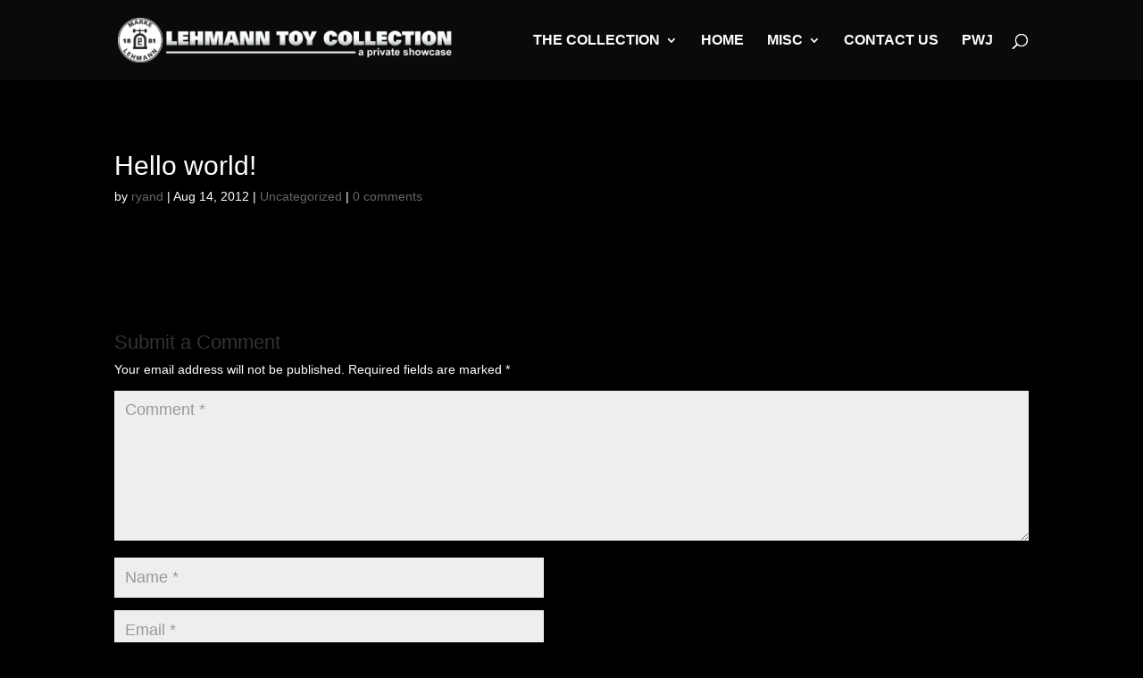

--- FILE ---
content_type: text/html; charset=utf-8
request_url: https://www.google.com/recaptcha/api2/anchor?ar=1&k=6LfEI5QUAAAAABWiejdY94BJcwLk3XYH4PdlMCEj&co=aHR0cHM6Ly9sZWhtYW5udG95Y29sbGVjdGlvbi5jb206NDQz&hl=en&v=PoyoqOPhxBO7pBk68S4YbpHZ&size=invisible&anchor-ms=20000&execute-ms=30000&cb=rc4b27h8u4lz
body_size: 49649
content:
<!DOCTYPE HTML><html dir="ltr" lang="en"><head><meta http-equiv="Content-Type" content="text/html; charset=UTF-8">
<meta http-equiv="X-UA-Compatible" content="IE=edge">
<title>reCAPTCHA</title>
<style type="text/css">
/* cyrillic-ext */
@font-face {
  font-family: 'Roboto';
  font-style: normal;
  font-weight: 400;
  font-stretch: 100%;
  src: url(//fonts.gstatic.com/s/roboto/v48/KFO7CnqEu92Fr1ME7kSn66aGLdTylUAMa3GUBHMdazTgWw.woff2) format('woff2');
  unicode-range: U+0460-052F, U+1C80-1C8A, U+20B4, U+2DE0-2DFF, U+A640-A69F, U+FE2E-FE2F;
}
/* cyrillic */
@font-face {
  font-family: 'Roboto';
  font-style: normal;
  font-weight: 400;
  font-stretch: 100%;
  src: url(//fonts.gstatic.com/s/roboto/v48/KFO7CnqEu92Fr1ME7kSn66aGLdTylUAMa3iUBHMdazTgWw.woff2) format('woff2');
  unicode-range: U+0301, U+0400-045F, U+0490-0491, U+04B0-04B1, U+2116;
}
/* greek-ext */
@font-face {
  font-family: 'Roboto';
  font-style: normal;
  font-weight: 400;
  font-stretch: 100%;
  src: url(//fonts.gstatic.com/s/roboto/v48/KFO7CnqEu92Fr1ME7kSn66aGLdTylUAMa3CUBHMdazTgWw.woff2) format('woff2');
  unicode-range: U+1F00-1FFF;
}
/* greek */
@font-face {
  font-family: 'Roboto';
  font-style: normal;
  font-weight: 400;
  font-stretch: 100%;
  src: url(//fonts.gstatic.com/s/roboto/v48/KFO7CnqEu92Fr1ME7kSn66aGLdTylUAMa3-UBHMdazTgWw.woff2) format('woff2');
  unicode-range: U+0370-0377, U+037A-037F, U+0384-038A, U+038C, U+038E-03A1, U+03A3-03FF;
}
/* math */
@font-face {
  font-family: 'Roboto';
  font-style: normal;
  font-weight: 400;
  font-stretch: 100%;
  src: url(//fonts.gstatic.com/s/roboto/v48/KFO7CnqEu92Fr1ME7kSn66aGLdTylUAMawCUBHMdazTgWw.woff2) format('woff2');
  unicode-range: U+0302-0303, U+0305, U+0307-0308, U+0310, U+0312, U+0315, U+031A, U+0326-0327, U+032C, U+032F-0330, U+0332-0333, U+0338, U+033A, U+0346, U+034D, U+0391-03A1, U+03A3-03A9, U+03B1-03C9, U+03D1, U+03D5-03D6, U+03F0-03F1, U+03F4-03F5, U+2016-2017, U+2034-2038, U+203C, U+2040, U+2043, U+2047, U+2050, U+2057, U+205F, U+2070-2071, U+2074-208E, U+2090-209C, U+20D0-20DC, U+20E1, U+20E5-20EF, U+2100-2112, U+2114-2115, U+2117-2121, U+2123-214F, U+2190, U+2192, U+2194-21AE, U+21B0-21E5, U+21F1-21F2, U+21F4-2211, U+2213-2214, U+2216-22FF, U+2308-230B, U+2310, U+2319, U+231C-2321, U+2336-237A, U+237C, U+2395, U+239B-23B7, U+23D0, U+23DC-23E1, U+2474-2475, U+25AF, U+25B3, U+25B7, U+25BD, U+25C1, U+25CA, U+25CC, U+25FB, U+266D-266F, U+27C0-27FF, U+2900-2AFF, U+2B0E-2B11, U+2B30-2B4C, U+2BFE, U+3030, U+FF5B, U+FF5D, U+1D400-1D7FF, U+1EE00-1EEFF;
}
/* symbols */
@font-face {
  font-family: 'Roboto';
  font-style: normal;
  font-weight: 400;
  font-stretch: 100%;
  src: url(//fonts.gstatic.com/s/roboto/v48/KFO7CnqEu92Fr1ME7kSn66aGLdTylUAMaxKUBHMdazTgWw.woff2) format('woff2');
  unicode-range: U+0001-000C, U+000E-001F, U+007F-009F, U+20DD-20E0, U+20E2-20E4, U+2150-218F, U+2190, U+2192, U+2194-2199, U+21AF, U+21E6-21F0, U+21F3, U+2218-2219, U+2299, U+22C4-22C6, U+2300-243F, U+2440-244A, U+2460-24FF, U+25A0-27BF, U+2800-28FF, U+2921-2922, U+2981, U+29BF, U+29EB, U+2B00-2BFF, U+4DC0-4DFF, U+FFF9-FFFB, U+10140-1018E, U+10190-1019C, U+101A0, U+101D0-101FD, U+102E0-102FB, U+10E60-10E7E, U+1D2C0-1D2D3, U+1D2E0-1D37F, U+1F000-1F0FF, U+1F100-1F1AD, U+1F1E6-1F1FF, U+1F30D-1F30F, U+1F315, U+1F31C, U+1F31E, U+1F320-1F32C, U+1F336, U+1F378, U+1F37D, U+1F382, U+1F393-1F39F, U+1F3A7-1F3A8, U+1F3AC-1F3AF, U+1F3C2, U+1F3C4-1F3C6, U+1F3CA-1F3CE, U+1F3D4-1F3E0, U+1F3ED, U+1F3F1-1F3F3, U+1F3F5-1F3F7, U+1F408, U+1F415, U+1F41F, U+1F426, U+1F43F, U+1F441-1F442, U+1F444, U+1F446-1F449, U+1F44C-1F44E, U+1F453, U+1F46A, U+1F47D, U+1F4A3, U+1F4B0, U+1F4B3, U+1F4B9, U+1F4BB, U+1F4BF, U+1F4C8-1F4CB, U+1F4D6, U+1F4DA, U+1F4DF, U+1F4E3-1F4E6, U+1F4EA-1F4ED, U+1F4F7, U+1F4F9-1F4FB, U+1F4FD-1F4FE, U+1F503, U+1F507-1F50B, U+1F50D, U+1F512-1F513, U+1F53E-1F54A, U+1F54F-1F5FA, U+1F610, U+1F650-1F67F, U+1F687, U+1F68D, U+1F691, U+1F694, U+1F698, U+1F6AD, U+1F6B2, U+1F6B9-1F6BA, U+1F6BC, U+1F6C6-1F6CF, U+1F6D3-1F6D7, U+1F6E0-1F6EA, U+1F6F0-1F6F3, U+1F6F7-1F6FC, U+1F700-1F7FF, U+1F800-1F80B, U+1F810-1F847, U+1F850-1F859, U+1F860-1F887, U+1F890-1F8AD, U+1F8B0-1F8BB, U+1F8C0-1F8C1, U+1F900-1F90B, U+1F93B, U+1F946, U+1F984, U+1F996, U+1F9E9, U+1FA00-1FA6F, U+1FA70-1FA7C, U+1FA80-1FA89, U+1FA8F-1FAC6, U+1FACE-1FADC, U+1FADF-1FAE9, U+1FAF0-1FAF8, U+1FB00-1FBFF;
}
/* vietnamese */
@font-face {
  font-family: 'Roboto';
  font-style: normal;
  font-weight: 400;
  font-stretch: 100%;
  src: url(//fonts.gstatic.com/s/roboto/v48/KFO7CnqEu92Fr1ME7kSn66aGLdTylUAMa3OUBHMdazTgWw.woff2) format('woff2');
  unicode-range: U+0102-0103, U+0110-0111, U+0128-0129, U+0168-0169, U+01A0-01A1, U+01AF-01B0, U+0300-0301, U+0303-0304, U+0308-0309, U+0323, U+0329, U+1EA0-1EF9, U+20AB;
}
/* latin-ext */
@font-face {
  font-family: 'Roboto';
  font-style: normal;
  font-weight: 400;
  font-stretch: 100%;
  src: url(//fonts.gstatic.com/s/roboto/v48/KFO7CnqEu92Fr1ME7kSn66aGLdTylUAMa3KUBHMdazTgWw.woff2) format('woff2');
  unicode-range: U+0100-02BA, U+02BD-02C5, U+02C7-02CC, U+02CE-02D7, U+02DD-02FF, U+0304, U+0308, U+0329, U+1D00-1DBF, U+1E00-1E9F, U+1EF2-1EFF, U+2020, U+20A0-20AB, U+20AD-20C0, U+2113, U+2C60-2C7F, U+A720-A7FF;
}
/* latin */
@font-face {
  font-family: 'Roboto';
  font-style: normal;
  font-weight: 400;
  font-stretch: 100%;
  src: url(//fonts.gstatic.com/s/roboto/v48/KFO7CnqEu92Fr1ME7kSn66aGLdTylUAMa3yUBHMdazQ.woff2) format('woff2');
  unicode-range: U+0000-00FF, U+0131, U+0152-0153, U+02BB-02BC, U+02C6, U+02DA, U+02DC, U+0304, U+0308, U+0329, U+2000-206F, U+20AC, U+2122, U+2191, U+2193, U+2212, U+2215, U+FEFF, U+FFFD;
}
/* cyrillic-ext */
@font-face {
  font-family: 'Roboto';
  font-style: normal;
  font-weight: 500;
  font-stretch: 100%;
  src: url(//fonts.gstatic.com/s/roboto/v48/KFO7CnqEu92Fr1ME7kSn66aGLdTylUAMa3GUBHMdazTgWw.woff2) format('woff2');
  unicode-range: U+0460-052F, U+1C80-1C8A, U+20B4, U+2DE0-2DFF, U+A640-A69F, U+FE2E-FE2F;
}
/* cyrillic */
@font-face {
  font-family: 'Roboto';
  font-style: normal;
  font-weight: 500;
  font-stretch: 100%;
  src: url(//fonts.gstatic.com/s/roboto/v48/KFO7CnqEu92Fr1ME7kSn66aGLdTylUAMa3iUBHMdazTgWw.woff2) format('woff2');
  unicode-range: U+0301, U+0400-045F, U+0490-0491, U+04B0-04B1, U+2116;
}
/* greek-ext */
@font-face {
  font-family: 'Roboto';
  font-style: normal;
  font-weight: 500;
  font-stretch: 100%;
  src: url(//fonts.gstatic.com/s/roboto/v48/KFO7CnqEu92Fr1ME7kSn66aGLdTylUAMa3CUBHMdazTgWw.woff2) format('woff2');
  unicode-range: U+1F00-1FFF;
}
/* greek */
@font-face {
  font-family: 'Roboto';
  font-style: normal;
  font-weight: 500;
  font-stretch: 100%;
  src: url(//fonts.gstatic.com/s/roboto/v48/KFO7CnqEu92Fr1ME7kSn66aGLdTylUAMa3-UBHMdazTgWw.woff2) format('woff2');
  unicode-range: U+0370-0377, U+037A-037F, U+0384-038A, U+038C, U+038E-03A1, U+03A3-03FF;
}
/* math */
@font-face {
  font-family: 'Roboto';
  font-style: normal;
  font-weight: 500;
  font-stretch: 100%;
  src: url(//fonts.gstatic.com/s/roboto/v48/KFO7CnqEu92Fr1ME7kSn66aGLdTylUAMawCUBHMdazTgWw.woff2) format('woff2');
  unicode-range: U+0302-0303, U+0305, U+0307-0308, U+0310, U+0312, U+0315, U+031A, U+0326-0327, U+032C, U+032F-0330, U+0332-0333, U+0338, U+033A, U+0346, U+034D, U+0391-03A1, U+03A3-03A9, U+03B1-03C9, U+03D1, U+03D5-03D6, U+03F0-03F1, U+03F4-03F5, U+2016-2017, U+2034-2038, U+203C, U+2040, U+2043, U+2047, U+2050, U+2057, U+205F, U+2070-2071, U+2074-208E, U+2090-209C, U+20D0-20DC, U+20E1, U+20E5-20EF, U+2100-2112, U+2114-2115, U+2117-2121, U+2123-214F, U+2190, U+2192, U+2194-21AE, U+21B0-21E5, U+21F1-21F2, U+21F4-2211, U+2213-2214, U+2216-22FF, U+2308-230B, U+2310, U+2319, U+231C-2321, U+2336-237A, U+237C, U+2395, U+239B-23B7, U+23D0, U+23DC-23E1, U+2474-2475, U+25AF, U+25B3, U+25B7, U+25BD, U+25C1, U+25CA, U+25CC, U+25FB, U+266D-266F, U+27C0-27FF, U+2900-2AFF, U+2B0E-2B11, U+2B30-2B4C, U+2BFE, U+3030, U+FF5B, U+FF5D, U+1D400-1D7FF, U+1EE00-1EEFF;
}
/* symbols */
@font-face {
  font-family: 'Roboto';
  font-style: normal;
  font-weight: 500;
  font-stretch: 100%;
  src: url(//fonts.gstatic.com/s/roboto/v48/KFO7CnqEu92Fr1ME7kSn66aGLdTylUAMaxKUBHMdazTgWw.woff2) format('woff2');
  unicode-range: U+0001-000C, U+000E-001F, U+007F-009F, U+20DD-20E0, U+20E2-20E4, U+2150-218F, U+2190, U+2192, U+2194-2199, U+21AF, U+21E6-21F0, U+21F3, U+2218-2219, U+2299, U+22C4-22C6, U+2300-243F, U+2440-244A, U+2460-24FF, U+25A0-27BF, U+2800-28FF, U+2921-2922, U+2981, U+29BF, U+29EB, U+2B00-2BFF, U+4DC0-4DFF, U+FFF9-FFFB, U+10140-1018E, U+10190-1019C, U+101A0, U+101D0-101FD, U+102E0-102FB, U+10E60-10E7E, U+1D2C0-1D2D3, U+1D2E0-1D37F, U+1F000-1F0FF, U+1F100-1F1AD, U+1F1E6-1F1FF, U+1F30D-1F30F, U+1F315, U+1F31C, U+1F31E, U+1F320-1F32C, U+1F336, U+1F378, U+1F37D, U+1F382, U+1F393-1F39F, U+1F3A7-1F3A8, U+1F3AC-1F3AF, U+1F3C2, U+1F3C4-1F3C6, U+1F3CA-1F3CE, U+1F3D4-1F3E0, U+1F3ED, U+1F3F1-1F3F3, U+1F3F5-1F3F7, U+1F408, U+1F415, U+1F41F, U+1F426, U+1F43F, U+1F441-1F442, U+1F444, U+1F446-1F449, U+1F44C-1F44E, U+1F453, U+1F46A, U+1F47D, U+1F4A3, U+1F4B0, U+1F4B3, U+1F4B9, U+1F4BB, U+1F4BF, U+1F4C8-1F4CB, U+1F4D6, U+1F4DA, U+1F4DF, U+1F4E3-1F4E6, U+1F4EA-1F4ED, U+1F4F7, U+1F4F9-1F4FB, U+1F4FD-1F4FE, U+1F503, U+1F507-1F50B, U+1F50D, U+1F512-1F513, U+1F53E-1F54A, U+1F54F-1F5FA, U+1F610, U+1F650-1F67F, U+1F687, U+1F68D, U+1F691, U+1F694, U+1F698, U+1F6AD, U+1F6B2, U+1F6B9-1F6BA, U+1F6BC, U+1F6C6-1F6CF, U+1F6D3-1F6D7, U+1F6E0-1F6EA, U+1F6F0-1F6F3, U+1F6F7-1F6FC, U+1F700-1F7FF, U+1F800-1F80B, U+1F810-1F847, U+1F850-1F859, U+1F860-1F887, U+1F890-1F8AD, U+1F8B0-1F8BB, U+1F8C0-1F8C1, U+1F900-1F90B, U+1F93B, U+1F946, U+1F984, U+1F996, U+1F9E9, U+1FA00-1FA6F, U+1FA70-1FA7C, U+1FA80-1FA89, U+1FA8F-1FAC6, U+1FACE-1FADC, U+1FADF-1FAE9, U+1FAF0-1FAF8, U+1FB00-1FBFF;
}
/* vietnamese */
@font-face {
  font-family: 'Roboto';
  font-style: normal;
  font-weight: 500;
  font-stretch: 100%;
  src: url(//fonts.gstatic.com/s/roboto/v48/KFO7CnqEu92Fr1ME7kSn66aGLdTylUAMa3OUBHMdazTgWw.woff2) format('woff2');
  unicode-range: U+0102-0103, U+0110-0111, U+0128-0129, U+0168-0169, U+01A0-01A1, U+01AF-01B0, U+0300-0301, U+0303-0304, U+0308-0309, U+0323, U+0329, U+1EA0-1EF9, U+20AB;
}
/* latin-ext */
@font-face {
  font-family: 'Roboto';
  font-style: normal;
  font-weight: 500;
  font-stretch: 100%;
  src: url(//fonts.gstatic.com/s/roboto/v48/KFO7CnqEu92Fr1ME7kSn66aGLdTylUAMa3KUBHMdazTgWw.woff2) format('woff2');
  unicode-range: U+0100-02BA, U+02BD-02C5, U+02C7-02CC, U+02CE-02D7, U+02DD-02FF, U+0304, U+0308, U+0329, U+1D00-1DBF, U+1E00-1E9F, U+1EF2-1EFF, U+2020, U+20A0-20AB, U+20AD-20C0, U+2113, U+2C60-2C7F, U+A720-A7FF;
}
/* latin */
@font-face {
  font-family: 'Roboto';
  font-style: normal;
  font-weight: 500;
  font-stretch: 100%;
  src: url(//fonts.gstatic.com/s/roboto/v48/KFO7CnqEu92Fr1ME7kSn66aGLdTylUAMa3yUBHMdazQ.woff2) format('woff2');
  unicode-range: U+0000-00FF, U+0131, U+0152-0153, U+02BB-02BC, U+02C6, U+02DA, U+02DC, U+0304, U+0308, U+0329, U+2000-206F, U+20AC, U+2122, U+2191, U+2193, U+2212, U+2215, U+FEFF, U+FFFD;
}
/* cyrillic-ext */
@font-face {
  font-family: 'Roboto';
  font-style: normal;
  font-weight: 900;
  font-stretch: 100%;
  src: url(//fonts.gstatic.com/s/roboto/v48/KFO7CnqEu92Fr1ME7kSn66aGLdTylUAMa3GUBHMdazTgWw.woff2) format('woff2');
  unicode-range: U+0460-052F, U+1C80-1C8A, U+20B4, U+2DE0-2DFF, U+A640-A69F, U+FE2E-FE2F;
}
/* cyrillic */
@font-face {
  font-family: 'Roboto';
  font-style: normal;
  font-weight: 900;
  font-stretch: 100%;
  src: url(//fonts.gstatic.com/s/roboto/v48/KFO7CnqEu92Fr1ME7kSn66aGLdTylUAMa3iUBHMdazTgWw.woff2) format('woff2');
  unicode-range: U+0301, U+0400-045F, U+0490-0491, U+04B0-04B1, U+2116;
}
/* greek-ext */
@font-face {
  font-family: 'Roboto';
  font-style: normal;
  font-weight: 900;
  font-stretch: 100%;
  src: url(//fonts.gstatic.com/s/roboto/v48/KFO7CnqEu92Fr1ME7kSn66aGLdTylUAMa3CUBHMdazTgWw.woff2) format('woff2');
  unicode-range: U+1F00-1FFF;
}
/* greek */
@font-face {
  font-family: 'Roboto';
  font-style: normal;
  font-weight: 900;
  font-stretch: 100%;
  src: url(//fonts.gstatic.com/s/roboto/v48/KFO7CnqEu92Fr1ME7kSn66aGLdTylUAMa3-UBHMdazTgWw.woff2) format('woff2');
  unicode-range: U+0370-0377, U+037A-037F, U+0384-038A, U+038C, U+038E-03A1, U+03A3-03FF;
}
/* math */
@font-face {
  font-family: 'Roboto';
  font-style: normal;
  font-weight: 900;
  font-stretch: 100%;
  src: url(//fonts.gstatic.com/s/roboto/v48/KFO7CnqEu92Fr1ME7kSn66aGLdTylUAMawCUBHMdazTgWw.woff2) format('woff2');
  unicode-range: U+0302-0303, U+0305, U+0307-0308, U+0310, U+0312, U+0315, U+031A, U+0326-0327, U+032C, U+032F-0330, U+0332-0333, U+0338, U+033A, U+0346, U+034D, U+0391-03A1, U+03A3-03A9, U+03B1-03C9, U+03D1, U+03D5-03D6, U+03F0-03F1, U+03F4-03F5, U+2016-2017, U+2034-2038, U+203C, U+2040, U+2043, U+2047, U+2050, U+2057, U+205F, U+2070-2071, U+2074-208E, U+2090-209C, U+20D0-20DC, U+20E1, U+20E5-20EF, U+2100-2112, U+2114-2115, U+2117-2121, U+2123-214F, U+2190, U+2192, U+2194-21AE, U+21B0-21E5, U+21F1-21F2, U+21F4-2211, U+2213-2214, U+2216-22FF, U+2308-230B, U+2310, U+2319, U+231C-2321, U+2336-237A, U+237C, U+2395, U+239B-23B7, U+23D0, U+23DC-23E1, U+2474-2475, U+25AF, U+25B3, U+25B7, U+25BD, U+25C1, U+25CA, U+25CC, U+25FB, U+266D-266F, U+27C0-27FF, U+2900-2AFF, U+2B0E-2B11, U+2B30-2B4C, U+2BFE, U+3030, U+FF5B, U+FF5D, U+1D400-1D7FF, U+1EE00-1EEFF;
}
/* symbols */
@font-face {
  font-family: 'Roboto';
  font-style: normal;
  font-weight: 900;
  font-stretch: 100%;
  src: url(//fonts.gstatic.com/s/roboto/v48/KFO7CnqEu92Fr1ME7kSn66aGLdTylUAMaxKUBHMdazTgWw.woff2) format('woff2');
  unicode-range: U+0001-000C, U+000E-001F, U+007F-009F, U+20DD-20E0, U+20E2-20E4, U+2150-218F, U+2190, U+2192, U+2194-2199, U+21AF, U+21E6-21F0, U+21F3, U+2218-2219, U+2299, U+22C4-22C6, U+2300-243F, U+2440-244A, U+2460-24FF, U+25A0-27BF, U+2800-28FF, U+2921-2922, U+2981, U+29BF, U+29EB, U+2B00-2BFF, U+4DC0-4DFF, U+FFF9-FFFB, U+10140-1018E, U+10190-1019C, U+101A0, U+101D0-101FD, U+102E0-102FB, U+10E60-10E7E, U+1D2C0-1D2D3, U+1D2E0-1D37F, U+1F000-1F0FF, U+1F100-1F1AD, U+1F1E6-1F1FF, U+1F30D-1F30F, U+1F315, U+1F31C, U+1F31E, U+1F320-1F32C, U+1F336, U+1F378, U+1F37D, U+1F382, U+1F393-1F39F, U+1F3A7-1F3A8, U+1F3AC-1F3AF, U+1F3C2, U+1F3C4-1F3C6, U+1F3CA-1F3CE, U+1F3D4-1F3E0, U+1F3ED, U+1F3F1-1F3F3, U+1F3F5-1F3F7, U+1F408, U+1F415, U+1F41F, U+1F426, U+1F43F, U+1F441-1F442, U+1F444, U+1F446-1F449, U+1F44C-1F44E, U+1F453, U+1F46A, U+1F47D, U+1F4A3, U+1F4B0, U+1F4B3, U+1F4B9, U+1F4BB, U+1F4BF, U+1F4C8-1F4CB, U+1F4D6, U+1F4DA, U+1F4DF, U+1F4E3-1F4E6, U+1F4EA-1F4ED, U+1F4F7, U+1F4F9-1F4FB, U+1F4FD-1F4FE, U+1F503, U+1F507-1F50B, U+1F50D, U+1F512-1F513, U+1F53E-1F54A, U+1F54F-1F5FA, U+1F610, U+1F650-1F67F, U+1F687, U+1F68D, U+1F691, U+1F694, U+1F698, U+1F6AD, U+1F6B2, U+1F6B9-1F6BA, U+1F6BC, U+1F6C6-1F6CF, U+1F6D3-1F6D7, U+1F6E0-1F6EA, U+1F6F0-1F6F3, U+1F6F7-1F6FC, U+1F700-1F7FF, U+1F800-1F80B, U+1F810-1F847, U+1F850-1F859, U+1F860-1F887, U+1F890-1F8AD, U+1F8B0-1F8BB, U+1F8C0-1F8C1, U+1F900-1F90B, U+1F93B, U+1F946, U+1F984, U+1F996, U+1F9E9, U+1FA00-1FA6F, U+1FA70-1FA7C, U+1FA80-1FA89, U+1FA8F-1FAC6, U+1FACE-1FADC, U+1FADF-1FAE9, U+1FAF0-1FAF8, U+1FB00-1FBFF;
}
/* vietnamese */
@font-face {
  font-family: 'Roboto';
  font-style: normal;
  font-weight: 900;
  font-stretch: 100%;
  src: url(//fonts.gstatic.com/s/roboto/v48/KFO7CnqEu92Fr1ME7kSn66aGLdTylUAMa3OUBHMdazTgWw.woff2) format('woff2');
  unicode-range: U+0102-0103, U+0110-0111, U+0128-0129, U+0168-0169, U+01A0-01A1, U+01AF-01B0, U+0300-0301, U+0303-0304, U+0308-0309, U+0323, U+0329, U+1EA0-1EF9, U+20AB;
}
/* latin-ext */
@font-face {
  font-family: 'Roboto';
  font-style: normal;
  font-weight: 900;
  font-stretch: 100%;
  src: url(//fonts.gstatic.com/s/roboto/v48/KFO7CnqEu92Fr1ME7kSn66aGLdTylUAMa3KUBHMdazTgWw.woff2) format('woff2');
  unicode-range: U+0100-02BA, U+02BD-02C5, U+02C7-02CC, U+02CE-02D7, U+02DD-02FF, U+0304, U+0308, U+0329, U+1D00-1DBF, U+1E00-1E9F, U+1EF2-1EFF, U+2020, U+20A0-20AB, U+20AD-20C0, U+2113, U+2C60-2C7F, U+A720-A7FF;
}
/* latin */
@font-face {
  font-family: 'Roboto';
  font-style: normal;
  font-weight: 900;
  font-stretch: 100%;
  src: url(//fonts.gstatic.com/s/roboto/v48/KFO7CnqEu92Fr1ME7kSn66aGLdTylUAMa3yUBHMdazQ.woff2) format('woff2');
  unicode-range: U+0000-00FF, U+0131, U+0152-0153, U+02BB-02BC, U+02C6, U+02DA, U+02DC, U+0304, U+0308, U+0329, U+2000-206F, U+20AC, U+2122, U+2191, U+2193, U+2212, U+2215, U+FEFF, U+FFFD;
}

</style>
<link rel="stylesheet" type="text/css" href="https://www.gstatic.com/recaptcha/releases/PoyoqOPhxBO7pBk68S4YbpHZ/styles__ltr.css">
<script nonce="qBKv_CWjrtOqob4bndG9-w" type="text/javascript">window['__recaptcha_api'] = 'https://www.google.com/recaptcha/api2/';</script>
<script type="text/javascript" src="https://www.gstatic.com/recaptcha/releases/PoyoqOPhxBO7pBk68S4YbpHZ/recaptcha__en.js" nonce="qBKv_CWjrtOqob4bndG9-w">
      
    </script></head>
<body><div id="rc-anchor-alert" class="rc-anchor-alert"></div>
<input type="hidden" id="recaptcha-token" value="[base64]">
<script type="text/javascript" nonce="qBKv_CWjrtOqob4bndG9-w">
      recaptcha.anchor.Main.init("[\x22ainput\x22,[\x22bgdata\x22,\x22\x22,\[base64]/[base64]/[base64]/[base64]/cjw8ejpyPj4+eil9Y2F0Y2gobCl7dGhyb3cgbDt9fSxIPWZ1bmN0aW9uKHcsdCx6KXtpZih3PT0xOTR8fHc9PTIwOCl0LnZbd10/dC52W3ddLmNvbmNhdCh6KTp0LnZbd109b2Yoeix0KTtlbHNle2lmKHQuYkImJnchPTMxNylyZXR1cm47dz09NjZ8fHc9PTEyMnx8dz09NDcwfHx3PT00NHx8dz09NDE2fHx3PT0zOTd8fHc9PTQyMXx8dz09Njh8fHc9PTcwfHx3PT0xODQ/[base64]/[base64]/[base64]/bmV3IGRbVl0oSlswXSk6cD09Mj9uZXcgZFtWXShKWzBdLEpbMV0pOnA9PTM/bmV3IGRbVl0oSlswXSxKWzFdLEpbMl0pOnA9PTQ/[base64]/[base64]/[base64]/[base64]\x22,\[base64]\x22,\x22RGMWw5rDusKRT8OSw4dfTEDDok9GanjDpsOLw67DhTPCgwnDg2vCvsO9KDloXsKvWz9hwrczwqPCscOaPcKDOsKvHj9ewovCs2kGAMKuw4TCksKNOMKJw57Ds8O9WX0gHMOGEsOmwrnCo3rDscKvb2HCgcOOVSnDucO/[base64]/Duy7DowLDtjxFw5dNOMOnwp/[base64]/w4fDscKuwqvChHN4wrsvGMKow5IVwotrwpzCsj7DpMOAfh3CuMORe3/[base64]/CpGTCiTEJw7DDmBxpwofDhcK/wobCncKqSsOqwqbCmkTCkVrCn2FAw5PDjnrCgsK+AnYzesOgw5DDqBh9NT3Dm8O+HMKqwpvDhyTDtsORK8OUDmJVRcOSR8OgbBQiXsOcEMKQwoHCiMK9wrHDvQRKw55Hw6/DqsOTOMKfbsK+DcOOPMOkZ8K7w4rDrX3Cgk/DgG5uH8KMw5zCk8O0wqTDu8KwRcODwoPDt0EBNjrCoR3DmxNxOcKSw5bDkgDDt3Y6PMO1wqtQwr12UgHCvks5acK0wp3Ci8Odw4Fae8KVPcK4w7xDwpc/wqHDqcKQwo0NZXbCocKowrcOwoMSCMOLZMKxw7XDshErZsOqGcKiw43DhsOBRAJUw5PDjTPDjTXCnQdOBEMbKgbDj8ONMxQDwrLCrl3Ci0DCtsKmworDqMKqbT/CsSHChDNLZmvCqWTCoAbCrMOLBw/[base64]/ByHDmypXwpDCocK+w5F6w7pqasKvUQ9EIGlMKcK1McKhwohJSjbCqMOSX1/Cm8OZwrfDtcKww6BdeMKQHMObOMOvQGESw6IGEwzCh8KUw6gjw71EWld5wp/DlDzDuMOpw7snwrB9RMOpEsKhwohpw4Y9w4zDsB7DksK/[base64]/CuS0QG8O4KcKNwpHCsT7DgsOGwrbCo8KKw5kPBjbDh8OjHHZ5SMKiwrMIw4kxwq7CpXBgwrpgwr3CkQRmD31DCXLCusKxTMOgQV9QwqA2MsODwpAeE8KmwrQNwrbDlmIDWsKCNXF4G8KYbm/CqC7Cl8OnbhfDihh6wr5QTyoUw67DkkvClHZIHWA+w6jCgW4Ww65ewqFhw6Z/fcK5w7vDn1nDn8KNwoLDjcOuwoNBBsOlw6ogw7oEw5wYYcOEfsOpw77Dv8Ouw73DgWnCscKlwofDpsK4w4RleWgywpDCgkTClcOffX5dVsOyTytFw67Dn8OTwobDkzV4w4Abw5oqwrbDusK4CmAow4bCj8OQQ8Obw4FqdjfCrcODPwM7w4RWbsK/[base64]/Chw7CicOZdsO1Q8O3wrTCnjBRPTVLXxvCsULDvQjDpm3DvHoOTScXUcKtCRfChWXCpE3DsMK5w4jDgsOHBsKdwqEINsOOHsOLwrPCr0LCsT5qEMK/w6o0LHVrQkgxEsOuaFHDg8Okw7ISw5xdwppAPSHDnQbCssOnw43CrHURw4nCn094w4HDsh3DrQksG2bDisKow47CrsKhwrxQw6/DkR/Cp8Oow6rCqU3CqTfCiMOXfD1tPMOOwrpTwofDqVhuw71Twq8kGcKVw6t3bT3CgsOWwo9twqI2S8OAH8OpwqdzwqA7wo9cw6PDlCrCqsOLaVrDuTlaw5DCmMOcw6xaIxDDrsOdw4lcwp5PQBHDnUJ1w4XCv14rwoESwpvCmj/DpMKGfz5nwpswwrkoa8OKw5FXw7jDqMK3Sj8+bAAgZjdEJzbDv8OJCU9mw6LCkcOVw5HDlcK2w5h4wr7CpMOvw7HDvMKiJ0hMw5FUKMOKwoDDli/[base64]/Rg8qwrcDwpPCu8O4woAuF2bDuMKjwr/CpEvDtcOFwqJNIsOcwrZzQ8Osej7CqyVVwrFdamrDvwbCvQTCs8K3G8KaFzTDgMOiwrfClGocw5/Cj8O+wr7CuMORdcKGC3wKHcKFw4xGC2vCo3HCvgHDqsO/[base64]/CqsOXwp/Ck8OPO3/DosKqwpnDhTUZw4UKw7Usw7N6I1RTw6nDq8KLVyJTwpBRfml7KMKTNcO+wqkwKGvDgcOCJ3LCoGZlNsK5MzfCssOJRMOsZnpiHUfDtsKiHElqw5/DoSjCqsK2fgPDjcKkU1V6w6wAwrMVw5MZw71Uf8OqCW/DpMKAfsOkD20BwrfDuA/DlsONw7FAw54nJsO3wq5Mw5VRw6DDmcOwwqhkGF8uwqrDt8OibsOIfwzCgxRBwr3ChcKZw6kdFAgtw5XDvcKubBJYwpzDu8KnQcOVwrrDk35JVkXCs8OjfsK8w5DCpS3CisOhwozClcOlbmdVdcK3wrouwqLCuMKiwrLCqy3Ds8KwwrA2b8O/[base64]/[base64]/[base64]/UVDDq8OteCXCgDPCt3wrRcK0w44Yw7zDtjDCpcKfwqLDmsKmMcKcwr5owpvCscKUwphew5jCgMKGQcO9w6M2d8OjUgBXwrnCusKdwqcLPCTDpmbChxQBXA9Cw4jCvcOIwofCsMK8ecKkw7fDsBMUGMK+wptPwqLCncOpDUzCuMKBw4nDmDM6w4/[base64]/ccOXVMOuwq0ABcOrw77CiMKxIwTDgcKvw7I+DcKgZQxtwq9/[base64]/w5XCoMKvU0zCihfDg8OhwqxAegXCgMKnFSnDgsKDbMKQew9kXcKMwqvDgMKRGV3DjMOYwr0mZU/[base64]/DoQgewoJxeknDtHLDi8OrwpgWfA3DhMKyQhsbwpnDscORw53DrDhxccOVw7VuwqUFZsOCd8OwR8Kcw4EYNMKcXcOxTcOFw53Ck8K3b00VKj92NR50wqI4wpHDvMKoeMOGdVbDgMKTPB4cZcOeA8OKw77Cl8KfdDR/[base64]/[base64]/KMKuBwtiw7sPYjdRwrQrwpTDuMK/w4DDk8Ogfi9jw7jCiMOUw41pP8KpIxXCvcO6w5Y8w5IgSwnDqsO4JWJFJBrDvR/CsCgLw7MKwqoWBsOSwqo6XMOsw5MoXMOww6YyLnE2NiB8wqHDniI/[base64]/DqSByXToNDXbDtMKTwrfCjsOzwoN4w5cHw6XCssOPw5psSUrDr1XDljAMDA7DlsO7J8KmChF/w5HDrRUlRCTDpcOjwo87PMOSZzsiO1pmw68/wqjCpsOgw5HDhiYEw43CrMKTw6TCtzEPWAlpwq/[base64]/Dk8OXw4p6P8OFcMO+fgXCjRrDmsKCO2TCl8KcJcK+RVzCiMO0OBc7w7HDtcOMP8OyZmrCgA3DrsOwwqzDoE81R1J7w6pfwqs1wo/DoBzCp8ONwpPDvSMdMgYRwo40Dwk8IC3CncOVLsK/OVBmHTnDlsOcCVfDu8KaUkHDvsOGPMO0wo4nwr0FSQ3ClMKNwrvDosOFw6bDosO5w7fCm8OGw57Cv8OIVcO4VALDiCjCtsOWR8OKwp4oewhJHwXDqi8PK3vCnSAzw7NmQU4RAsKywp7DhsOUwrfCuWTDjkTCgGdUE8ONPMKaw5pcME/Dm1F3w6pfwq7ClWhCwovCj3fDkUJFYRzDsy/[base64]/[base64]/fsKUQ0J5bcKSE2lVw7Yyw4PChMOETBzCrH9Gw73Dt8Oewr0ewoTDgcOYwqHDgnzDvCIUwrnCr8Ohwps0BmFWw7hvw5kNw5zCtmt7bF/CkTrDkDZpLScyKcKrc2YPwo1hcRsgWCDDiEYUwpnDnMK9wp4pGCzDmGshwoU4w7HCsz4sRMODczdvw6hfK8Oxwo8Qw7fChQYuwoDDusKZDDTDrFjDjEBhw5M1AsK+wpk8wq/CosKuwpPCojcaUsOaCMKtMwXCjFDDpMK1wrI4ZsOxw5VsU8OWw4IZwq5VFcONN2XDjhbCgMKuHnMOw6gbRDXDnx96wpvDjsOna8KraMOBCMK/w4rCt8OtwpFQw5tqZBHDn1VIFU5kw4ZKXcKLwr4OwrfDrh8CJMOSGhxAW8KCwrHDqSF5wpBENxPDjSLChRDCiFDDucOVUMKXwrI7OSBvwppcw5t/w4ohewrCpMOPSh/DoiFGF8OPwrnCuiJdVHDDlwPCp8KnwoAawqAKBw97W8K9wpVYw7t1w7NNdAc4ScOqwqFEw6zDm8OWCsOeVndCXsO7FChlQhDDjsOYOcOQLMObWsKdwr3ClsOXw7VFw4ctw6XDlWVBcRxzwrbDiMK8wqxzwqAdUmUAw6nDmX/DtcOUTkjCq8Olw47ClXbCrkjDl8KvMcO+acORecKHwr5jwrNSJG7CjsOWeMOoJy1aWMOdKcKqw7nDvMOyw7BaQkDCucOYw6ZVQcOJw7XDsw/CjBFnw7cHw6oJwpDCkmgYw7LDnXbDv8O+GEoMMDdSw7HDhlUSw5dLJX0+XyNhwophw6TCpCXDvD3CvX1Sw5QNwqQ/w4FuWsKcBUfDrX/DvcKuwrZtE29Ywq3CtHIJAMO0NMKKHsOyGGJzL8O2CRxVwrEPw7IeU8KYwojDksKHZcOkwrXDoWt0KQ7CrnfDu8O9c0HDpMO4WzZlHMOCwqIvNmDDvFXCpRbDucKCSF/CpcOJwoAHVkY/VV/CpifCrcOkUztvw5wPEwPDq8Ogw7sCw6QqT8KKw7cBwojCkcK0wpkWFVwlcBzDv8O8FQ/[base64]/DjsOCGgp4ecKcXcKZw6IzwrXDm8OYw7IRNW8WME9+G8OQScKCWsOLWUHDkVzDu0vCsFtjIzMhw6xTGmDDslwTNMOXwpQKcsK3w7dJwrNZw7zCnMKjwpnDtjTDkVTChzV1wrBxwrXDusKzw5rCvTocwobDjU/Dv8Ksw686w6TCmWzCqkFwSjFZPzfDnsKyw6tNw73DuwPDnMOYw4Qww4nDjcOXGcK6L8OkKQTDkiAmw5nDsMOYw4vDlMOXEMOdODw7wodaBwDDq8ORwqkmw6zCnG/CuEfCt8OOXsOBw7IHw450S1fCjmPDgBNVUzzCrS/DksOYRDLDsXwhw6nCt8KJwqfCm0Fewr1UBnDDnDMCw5/DpcOxLsOOeC0PD2TCgAXCtsK6wqPDn8Oww47Dn8KVwqcnw6PCtMOhATskwrASwrfCpS/ClcK/w4BmG8Ojw7NrVsKyw4MIwrQQBV7DvMOROcOqTMOVw6fDtcOWw6ZIV1cbw4bDsUx8SkTCpcOoBhBuwqfDgsK/wqkAVMOrMD56HcKHBsO7wp7CjcKtLsK0wprDtcKQTsKTFMOAagFkw4Y7TT4/[base64]/DrwlTw7jDlHYQwq3CocOaw6XDvwvCoQnCiVRRZhYcwojCsiQ7wrnCgMO9wqbDs1lkwocjE0/Cp3lDwqXDmcOsLAnCs8OmZRHCo0nCssKyw5zCk8Kow6jDmcOpV3LCpMKSJG8If8KHwozDuxwJZVYDZ8KjJMK6akzCsXvCpcKOcg/CncKxGcOkfsKuwpJZBcOnSMKfDXtWNcKiw6poCFPDscOQf8OoMcKmeEfDmMOmw5rCgMO4HFbDrWlnwpUnw6HDvcK1w6hbwoBKwpTClsOIwqR2w7wbw4BYw6TCo8K4wr3DuyDCtcOqPz/DqELChDrDo3jCmMOMBcK5QsOiwpXDqcKYRyjDs8O9wroDM3nDkMKkOcOUdsOaOMOrTEHDkADDvRjCrikOHTUDJyV9w7YEw6TDmi3Dg8KlD084OwnDocKYw4Zsw5d0RyvCjMOTwqfCgMO9w5XCgHfDqcOxw7V6wrHCosKFwr01D3/CmcK5TsKLYMO+YcOkO8KMWcK7KhtzazrCtGfCk8KyVXzCucO6w63DhcOvwqfCiUbDrjc4w57CnFl3QSfDujgYw5HCu37Dv0QeWCbDhAk/JcKyw6MfCHHCucOwAMOXwrDCqMKgwprCnsOLw70fwqp9wrXDrj5sO2krPsK/w4hJwpFvwoE3wrDCncOzNsKjfMOhflxqUFA4wphSL8OpJsOCScOFw7U7w5t/wqzCjU9wQMO9wqfDpMOvwpxYw6jClnbDlsOGTcK9G0clcnjDqMO3w5XDqsKhwqDCrTjDqksdwoo6RsK/[base64]/CocKEw7kABMOMwqLDhE/DuMKaL8ObOMKawq8mAyIMwqptwqjDssOhwo5aw5kqN2sZNhLCtMKKTMKow43CjMKYw71/wp4PGcK1GljCvcK5wp/CosOOwrUdL8KdRGjCn8KFwp/Dq1h2PcKSDhfDrVzCv8OTezhhw58dGMOfwq7Dm2R5My1OwrnClVbCjMKBw4/DpDHCm8OmdwXDgF45wrF0w7rCjh7DpMOMw5/Cn8KONmofIcOeDm0cw4TDmcOZRRp0w4cbwoTDvsKyfVZoHMOiwrBcLMKNLXoKwp3DpcOtwqZBd8KyS8KzwqoZw5kjXsKhwph1wp3DhcO3PETDrcKrw4x7w5NDw6/CncKtdUpFBsKPPsKiC2nDgyzDi8K0woYvwqNcwqzCqmQkZHXCjMKmwo7Du8K+w4PChTsuSngswpYLwrPCnx5BM37DskrCosOPwpnDsm/[base64]/RBBIw4LDhT4Jw7XDisOTwozDkgBoBBTCpMKiBMOVwohAH2tDZ8OnMsORLj99TljDs8OkL3hEwoJawpcKAMKrw7DDgsOvG8OUw6oKVcKbwrLDvn/Crw48I3xrdMO0w482w4wrXlIUw7XDqkjClcOYEcOCWh/[base64]/wo7Dn8KcwrdHw4TCnTXCicOsw4puwqDCnsKUGsKiw5d7WEMYCnPDoMKsF8KWwqzCkEDDjcOOwoPCl8K9wrzDkwZ5BRDCsFPCn3goGAZjwrExcMK/[base64]/DoARmVsKLA3Ruw4PDt07Di8KAwpJGJh0Zw6wlw63Ci8O4wpzDpcKow7oLKsOCw4Nmwo/DpMOsMMKlwqEnZArCgx7CnMOGwqTDvQkgwrR3e8OhwpfDqsKnccOsw40uw4/[base64]/[base64]/DjxcZXUhpY8Oqwo7DsMKfwr/DjWpfEgjDisKwH8KHPcOpw4bCpSU4w6QYeH/CnF96wq/CuSUVw7zDsH3CgMOvfsKPw5AQw5xRwpIXwox7w4Jmw7zCtwAUDcOObMODBhXCu1rCgiR8XzQLwqAaw48Xw6xpw61wwozCh8KzVsO9wobCnA50w4AVwpbCuAEqwpEUw5TDqcKqFgbCnkNWIcOAw5N+wowrw7DDswfDscK0w5hhFkZ/wosjw59awrcvDUoJwpvDqcKZNMOww6LCuVM9wrh/fDRow4TCvMKqw65Aw5LCigMVw6PDqx46YcOYScOyw5nCvXNkwo7DmjFVIlPCvjMjwoEcwrjCsTo+woY3B1LCl8K7woXDp0fDiMOGw6kdTcKfM8KsLSt4w5XDtx3Cu8Kobj9UfDY1YznCogYhYX8aw7o1dRQNWcKkwp4wwqvCjsO6w4/[base64]/DnA/DlsONfAtlFsKtwr00VUs5w6kBHHZATcOrOcOzwoLDm8OrO08lOQ5qAcOLw4IbwrVFEi7CjSgPw4DCs0wuw6Q/w4zCkF08U3nCmcOCw6BoNMOqwrbDjHfDrMObwrfDv8OhaMO0w6/[base64]/Dv8OCwphTcGrDlcOZKDtpEGZjwpI2YVTCtcO7QcKEBWFWwqhJwpdXEcKdYcOUw5/DqcKiw6/DuyE7fcKHNWDCvmwKTAAlwotMeUIwVMK6E29oX3hxI1MDbVk5F8O/[base64]/CvsK3wr8Mw6JBc0cAwpDCk0x0w6bDoMOdwp/[base64]/LVbCj8Kewr13UX3Di8KlaCnDrsOPaMOLwrrDnQ4jwpDDvV5rw4RxDsOlK2bCo2LDgw/[base64]/CrjbCo8OkFMOqOMOYWHxiwr8+ecKXEsO/FMKuw6jDiAfDuMKBw6QfD8OLNWDDkkJLwpsxVMOHDydJRMOMwqlBfGHCoizDu3jCtBPCoXZFwo4ow4bDmxHCpAMXw6tcw5vCtBnDncOBUBvCqFXCjsOVwpjDuMKKDU/[base64]/CnEUUwo7DrMOYQMOZR8KNwovCscKPEMK2wrFfw7/DhMKHcy9GwrrCgENJw4NaOVJowp7DjwbClG/[base64]/CjHfCgHPChQPCo2Byw7ddVMKUw5FkTRMAwqXDtX5PZSfDpXXCg8K1d2RDw7vClAnDoWMPw79TwqzCg8O8wqc7d8OmcsOCWMOxw4F0wqLCkB0RFMK/GsKmw7fCl8KpwoHDg8KJU8Kyw4DCpcOiw4/CjsKXwrwCwq9caT5nH8OwwoDDnMOjIhNDKE9Fw4oNN2bCqcOJL8KHw4TCgsOQw4/DhMOMJcOYD1PDs8KvMsOpSX7DscKSwqYhw4nDvcOZw7XDmi3CinfCjcKKRzjDuWrDh0wkwoTCmMOqw4Qcw6rCj8OcH8Ojw77CnsKGw6spRMKtwofDryLDtH7DoDnDnhXDlMO/d8K6w5nDscKewpXCncOHw73DqDTCl8KVCcO+SDTCq8O7B8KEw4ArAWFoVMOcQcKdLwpcKx7DicKcwpbDusOvwogtw4AaKSrDn2LDvU7DscORwojDtnssw5BNfTozw5vDjD/DoyF8WmnDsQYJw6TDnx/Cm8Kjwq3DsGvCjMOHw49fw6EKwp1Ewr/Dn8Opw5PCrT1yTC57V0QRwpnDgsOwwrHCisK/w5DDinPCuTEVcAN/FsKKJT3DoxcGw7HCucKhK8OnwrxmG8KDwofDrcKPw44Lw4rDvcOhw4HDrcKmCsKvSDTCp8KywozCoyHDgx7DtMOxwpbDujkXwogMw7hLwpDDksOjWyZ7WSfDh8K8NmrCssKUw4XDoEwXw7/[base64]/w7DCiCnCoAEWw7h7wr9BDgPDp8KcAgoQNjoYw57DoB59wrPDrMK9UwXCgcKCwqHDn1zCl3nDisKNw6LCqMOKw4QXdMOowpTChRvCmFjCsSHClix9wrRGw6/Dgh/[base64]/bx/DqF/CuF/CrFnCthJwTQPCkcOtw47DosKVwozCmGYoV3LCiG5EUcKjw4jCtMKSwoTChCXDuRUNeBcLNVk6RUvDohbCl8KJwrDCo8KKL8OswpDDjcOaV2PDvSjDq0HDj8OKCsOawozDuMKew6vDpcKzJQJWw6B8w5/DnUlVwpLCl8Oyw70Sw49KwqHCpMKjPQXDsEjDs8O7w4Utwqs4a8KPwp/[base64]/ClU4mw7R3wrXDo8O2wpA0bsKZw7B+wq5jdCkGw4IwOXMZw7LDsyfDsMOsL8O0FcOXAGsWfwBswo7CjcO0wrVsR8OfwpE+w5lJwqLCicOxLQRkBl/CiMOnw7/[base64]/wp7Clik1wrk7U8KYSVs6Z8KbwrLDhyXCjA1owqvCl0LCucOgwofDgAvDq8OBwqDDtMOrVsOFNXHCkMOIacOuCRx2BzA0U1jCi0x+wqfCtCzCuUHCpsODMcKzb2oKCkrDscKMw7FlIx3ChsK/[base64]/Dv0fCtUTCoDspw4AVw7gUw4hXw4HDgCUcwpVIw53CvsKSNMK0w79QeMOww7fDsV/CqVgAYWJbBsOsRXfDnsKUw6YrACfCkcKoM8OoASovwpBRQihkHSNowpp3YkwGw7cWwoJicsOJw5xpXMKHw6zCj1tEFsKmw73CssKCf8OTbMKnbhTDj8O/wrFzw4IEwpJjB8K3w5l4w7/DvsKaCMKhbGHClsKzw4/DncKhSMKaHsOIw78Lw4MiTEQUwo7Di8OEwofCmDfDhsOqw7d4w4TCrXHCjAUuKsOFwrbDnTRRNmvCk1wyEMOrIcK8DMKVGU3DsSpRwqzCqMOjFE3Cg3U3Z8OcfsKZwr4GYn7DvT1Zwq7CnGljwp/[base64]/[base64]/CqF1ew4g5WsOtMVbCtMOYw6TCqsKPMsK+BR92w6hHwoInw7pMwp8EbcKfCR4JDBdjIsO+C1vDiMK2w4dFwqfDmCVIw78Qwo0jwpkBVmdNGGcwM8OIRAnCslnDmcOBfV5xwq7Ck8OZw7kZwpDDuEwEUycPw6/[base64]/CusO9LhNOw4vDgMOSwpfDlcKoR8KXTkZ8w7wLwo43wprChMOiwopRWnDCvsKLwrwlfglqwoYmHcO+VlfClAFUd1Qrw5xgS8KQHsKZw4JVw6h1KMKiZAJRw7ZUwojDmsKTYkt8wpHCr8KrwozCo8OLHlrDvyEiw5fDkColZ8O/MEwYanbDpQ3CjxBWw5ovGmltwqktFMOCUR8/w7fCpRnDs8Kww5w1wq7DhcO2wofCnGcwNMK4wpbCjsKlesKycA3CqBfDrXXDm8OAa8Kzw4gdwrfDtSk3wrMvwobCjGVfw7LCskfDlsOwwpzDtcK9DMK/QW5cw5LDjQM5PsK8wpYqwrByw6UOak4ce8K9wqVfPCc/w5xQw73CmXgVVsKzYjchEknCr3XDiSxfwoJfw4bDgMOsPcOaBHZCcsOtMsO5wp0cwrNkOQbDiiNPYsK0ZlvCrRvDjcO4wrAJbMKyasOHwphOwplsw6rDkWlXw4oCwqx5VsOiMloywpHCjsKQIknDr8OWw7xNwpx7wq8Od2HDt3PDgF7ClBx/AxRbeMK9MMKUw5wPLUbDjcKww67CjMKsEFDDrQvCosOGKcO7ESbClsKkw6Uow6kpwqvDlEgGwrbCjDHCnMKswqt1RBhnw5RzwpfDpcO0VhnDvSLCssKPT8ODbGtIwq/[base64]/MsOuwpQMWMKbw64fXVJ6JMOQdsKDSnXCph53wpx0w7jDusKVwo8kSsOgwpnCvMOqwr/CnV7Dr0ZEwrnCv8K2wr7DvsOhZMK6wrslJmlhLcOew6/[base64]/w5fDtMOecMOIwoMDWTHCiUnCgz5gw4zCsHlSWsKPOnXDtA1nw5F/MMKXIsKwO8KhUl4Owp4Wwowhw4k8w4pww7LDjQ8USHciGcKTw7BgBMO1wq/DgcOyPcKmw6fCpVAaAMOwSMKXU2LCqQl+wqxpw6nCpmh/[base64]/CnMOlw7YYw7t/Zn55E8OiwopOB8O5DyjCucKFWHfDvDE0S2BYC1LCtcKqwpAENifCjMOTS0TDlArCkcKNw51eM8OSwrHCuMK0bsOKEH7DiMKKw4E8wo/[base64]/[base64]/CgcKqw7fDnVTCm8OmHMO2WzgVHB97VMOqwovDl0d0bzLDmMOywobDgcKOa8KBw7x0SxnCksOaMTMfw6/[base64]/w7A5w5rCssKVWwLDvjPClAIqwqzCjknCmsO7bMOiw6oTN8OoCCllw7ANesOdVWAZQndgwr3CrMO/wr3DnWNyfMKSwrVtJEvDtDsYVMOYVcKEwpFfwqBvw69AwrfDgcKbEMO8SsKQwo7Dg23Djn4cwp/CrMKtHcOkcMOgScOHT8OPNsK0W8OALw1qQsO7DAdxCH8ZwrY0OcOKworCssOIwqXDgxfDgmPCrcOPQ8KnPmx6wodlHhB3XMOVw7kGQMK/w63Ct8K/KUksBsKWwqfCkxF3wq/CsFrCmzQUw7JyNyUyw7DCq2tPIH3CsylIw77CqCrDkU0Ow7M1D8OWw5vDhwTDjcKPw5JSwpTCrFRjwoxTRcObUsKOS8K7Vi7Dh0FdVHIwEMKFCQptwqjCu2vDisOmwoHCj8KdfiMBw61cw79TcF0hw43DiGvCpMKLOA3CqSPCgx/Dh8KCHFUXS3YHw5HCssO0McKjw4HCrsKCMsKNIsKeXSXCsMOLDnPClsOmAC02w5sIVTQewo9+wpcsLsOTwrANwpnCiMObw4EZFFHDs05bFm/CpWLDpcKLwpHDlsOMIMOQwrvDqk4Sw5tNX8Kaw5ZxeCHCu8KWWsKVwoEHwo1WeVw/[base64]/w4bCsjrDqMKXw4bCnEvDpgnCisKZFTkbAMOJw5ZgwoDCusO4wpdpwrllwpQgRsOwwr3DmMKOC0nCkcOqwrNpw7LDly8kwqrDkMKlElE8RQvCtT1JPcOEcX3DoMKkw7/CmWvCq8OZw4jCi8KUwr8JcsKkecKcRcOlw73DoRJgwqsFwr7CtTgVKsKoUcKURGfCtnoJGMKWw7nCm8OpH3AfHXzDt2DCvCjDnzobOMO5SsORb2fCtFDDuyTDq13DjcOsJcOUwo7DoMOYwo0vZg/DocO3JsOOwqXDocKZKcKnQQhWfU/[base64]/wr/Ch8OBeMKgDg8hIcOiw4DCuwfCu2UbwrnDqsOWwonCp8OAw4nCqcKrwo0ew4PDjcKUIsK4wpHChAllwpsTXWvCusKbw73Dj8OZCMOrS2vDlsObeQrDvnzDhMKTwr4MC8Oaw6PDuEnDncKrSANROsKiY8KzwoPDlsKnwrU6wp/DlkoYw6/DgsKMw6xEM8OUecKtd3LCt8OMEMK2wo83KwUJXMKWw4EdwqUmWMKtLsKkw7bChgvCp8K0NMO7a0DDisOge8K1KcOAw5JwwprCq8OAfzgId8OiRyQGw5FOw5FXHQoLZ8OgYwFsfsKjIifCvl7CpsKuwqVPw5/Dh8KOw7HCv8KUQ10JwoNXb8KJIDPDk8KLwqEsfgRjwrTCshbDhhMnFMOqwqJXwp5pQcKAbMOmwofDu3QoawlLS2DDs13CoTLCtcO1wovDn8K+QcKrKX9hwqzDoRwRNsK9w5jCiGMMCVbCsAJQw7lpBMKbGynCm8OUFcKmLRVVays6FsOwLhfDjcOew5ENKSY2w4/[base64]/DhsK4wqRPwp3CqcKCU0fDkcK/[base64]/worDs8KoPsKWUsO0J8K6FCXCgcKIwrTDmMOMKA4qVFDCkFV9wrTCuxDCncOKKcKKL8ObVAN2OcK/wrHDpsOUw4Nzc8O/UsKXJsOnA8K1wpBLwr5Ow5HCr1AHwqDCl2U3wpHDrDR1w4XDp0JYJUJcZcK4w788AMKsAcOpTsO6R8OnVkEuwpJAAk/CnsOFwr7Dsj3Dqg0ww6xEBcO4OMKkw7fDnUV+cMOcw6jCozltw7/[base64]/w4PDi1BfCsKhOcO1w7nDjmDCtDJlwoEpEsKwLHN3w61mBVfCicKhw5Jpw4lCVWrDnUokScOVw5NoCsODDGDCssK9wo/DiwTDgcOmwoFBwqFLQcOdb8OWw6zDkMK0IDbDmcOLw6jChcOday7Cq2nCoi1cwrUkwojCqMOQdg/Dtg7CqsONCwbChcOfwqRYIMK7w6Agw4YdGxUgZsKTK2LDosOGw6JNw6TCpcKIw4lVETfDhl/Ckwlww7cTwqkQKCo7w4V2WzzDnSlIw6rCn8KgUjkLwr1aw5d1wpzDiAHDmwvDj8O7wq7DnsKiAFJCY8Ohw6rDtQbDs3MBGcOSQMKywpMmW8OAwoHCkMO9wrDDvMOpTQVaLUbDqHjCkcOPwq/CrS8Lw6bCrMOAGlPCpsKyRMKyFcKNwqbDiw3DqCZvRGjCqy04wpXChTBLKsKoU8KEcGfDqWvCimJQYMO9GcKmwr3CoHkxw7jCgsK+wrc1O17DtF42RQ/DnRUlwrzDn3bCmn3CjylMwp4Xwq/[base64]/Ctk0uwqXCj0Qnw6Bae8K5Z13DowLDhcOFRFTCh1cOw6t/e8KeD8KKXlp3TH/CtUXCncKXaGLCuVDCuzhbKcKZw7ccw5TCmcK0ZQReLHc7CMOmw6vDlsOHwqzDpEtpw6xubEDCosOoDljDpcOjwr8accO0w67ClDYLdcKQNU/DnjnCgsKodDVHw7ZhHGDDtRsCwrzCrwXCs31Vw4dRw4vDoH8VCsOkRcKvw5UpwoA0wpIOwp3DicKswpjCnnrDt8OqRy/[base64]/DlSBSwqNDP05PZEjDhSfCq8KsG0/DvsOMwp4EQ8O7w73Dq8OQwozDncK0wovDjzHCglPDvMK7enHDusOtajHDhMKJwq7CsGvDqcKPPhPDqcKmR8KSw5fCvgfDqFwGwq8CMD/Ck8OFEsKDL8O5XcK7fsK/wpsyf3vCpx7DucKLM8Ksw5rDrVLCnGEow4HCucOywpTDsMKEJw3CncKuw4E4Az3CqcOvKHRIZnbDlMK/XAg2RsKHIMOMKcKHwr/[base64]/CkmlOVTPCiDHDvwgtwonDlsOvUcOCwqvDg8KWw6UNU2bDkgXCh8KewobCjwo3woczX8OHw7nCkcK2w6PDnMKRP8O/GsKmw5LDosOmw4rDgSbCoFxuw7PCkifCtH59wojCoDRWwrvDhWdWw4PDtkbDrXTCkMKrBMOyNMKQa8Kyw7kswpvDhV3CrcOzw6JWw7MHMFYvwpx3K1oqw44pwot7w5kJw7nCo8OCY8O2wrbDgMOCAsO/JkYvLsOVDj7Cs3TCtyrCpMKXJcOVTcKjwpE7w5XDt2vDu8KhwqjDlcO+ZUUzwrIxwrjDu8KBw7wlPWsnRMKURg7CiMOJUVPDpMO4c8K+VVrDqzIIYsKaw7fCmzbDrsOuUEQPwoQYwrlAwrl3JlQQwrQtw73Di2lQJ8O/Y8KJwq9Cd2EXJ1XCpjMbwp/DnknDtsKMcxjDk8KJNMOEw77ClsOpD8OeTsOvRiPDh8OPDD8Zw4wdX8OVN8Opwp3ChTMROA/DqT81w55pwrMdOQBxB8ODXMOAwoFbw6k+w5YHdcKrwpI+w4R0RMOIEsKNw4l0w4nDvsOFZC92PmzCvsOZwqvClcONw7LDvMOCwohbKinDvMK7X8KQw43DqwIWZcKZw5ITKH3CicKhwr/DhgnCosKmLzLCjgfCoUU0AMKOGV/[base64]/woHComAbwqdmwrnCg8O0AMKqb8OZWGRaAwQ9acOewrwtw6kZTgotCsOkcnoCDUPDu31XScO3Nj4AG8OsAUbCgmzCqn4kwoxHw7/Cg8OFw50awr3DixstNU1dwpPDpMOpw5bCoB7DkS3CicKzwqFBw6nDhxlbwoPDvyPDv8KUwobDo109wpt7w4dnwrzCgkzDtHDDmQHDqsKRI0/DqcKhwpvDolU2wrAXIMKxwrFCD8KQVsO9w6XCnMKoASjDpsKDw7USw61Gw7TCsitjU0jDs8KYw5fCtBJ2EsOpw5DClcKHamnDncK3w71MDcOPw5oJaMKBw6gyHsKdZATDvMKUHcOcL3jDvWUiwoc4QV/CscKDwoHDksOUwq/Dq8O3RmAzwp7Ds8K9wpsRcHbChcOwQlfDl8OBdnTDmcO6w7QCesOfQcKUwos9YVTDl8K/w4PDoSnCscK6w7XCvjTDlsKBwp0JcXFoJH4OwqPDk8OHXTLDnCEMSMOKw5t5w6ZAw4dhWkvCp8OkQFbCkMKObsOPw6TDgyl6wr/CqmNpwpplwpfDpVLDm8Opwq10SsKOwqfDncOWw5rCusKZwqhDITXDhDgSV8OKwrHDqMKcw5TClcK3w7bCpMOGHsOUQhbCq8OUwpRADWJ/NsOXZHHCmsKHwrrCjcO2NcKfw63Di0nDoMKLwrHDkmNOw4PDgsKPZcOIcsOqYWU0OMK3dxtfBijDu0lFw6x8A0NhT8Oww6/Dj2/Dh3jDi8O/IMOsYMKowpvCgcKsw7PCrAwVw7hIw7x2fz1Mw6XDvMKLFBUWbsOxw5xpUMKowovCpD3DmMKzSMKwVMKjFMK/[base64]/wojDocKOw5TCqwNNNcKTwq7DsMKgw54iV8O3w4DCuMOdwo8gUMOVEjvDt1Y8wqzCmcKFLFzCuCxYw6ItdSdDKULCocOyeQA7w6J5wpsDTjBUZUgsw7fDrsKfw6EvwokgcltV\x22],null,[\x22conf\x22,null,\x226LfEI5QUAAAAABWiejdY94BJcwLk3XYH4PdlMCEj\x22,0,null,null,null,0,[21,125,63,73,95,87,41,43,42,83,102,105,109,121],[1017145,739],0,null,null,null,null,0,null,0,null,700,1,null,0,\[base64]/76lBhnEnQkZnOKMAhmv8xEZ\x22,0,1,null,null,1,null,0,1,null,null,null,0],\x22https://lehmanntoycollection.com:443\x22,null,[3,1,1],null,null,null,1,3600,[\x22https://www.google.com/intl/en/policies/privacy/\x22,\x22https://www.google.com/intl/en/policies/terms/\x22],\x22JhvcTNPKxK5wLfu8cJkfVLHRc4Xk+OUuNzZBXDkiItU\\u003d\x22,1,0,null,1,1768656044442,0,0,[225,118,60],null,[114,34,91,44],\x22RC-UUwKJIcPQ0Tllw\x22,null,null,null,null,null,\x220dAFcWeA7O0guK8Hrp_W7l9XVEjH-vdnT_UIimcYRoi04gEcgkaXuNd36Y4f7tJmQW2JuquEEgqGme8_gqLPijQI2nM9TU5Adbhw\x22,1768738844548]");
    </script></body></html>